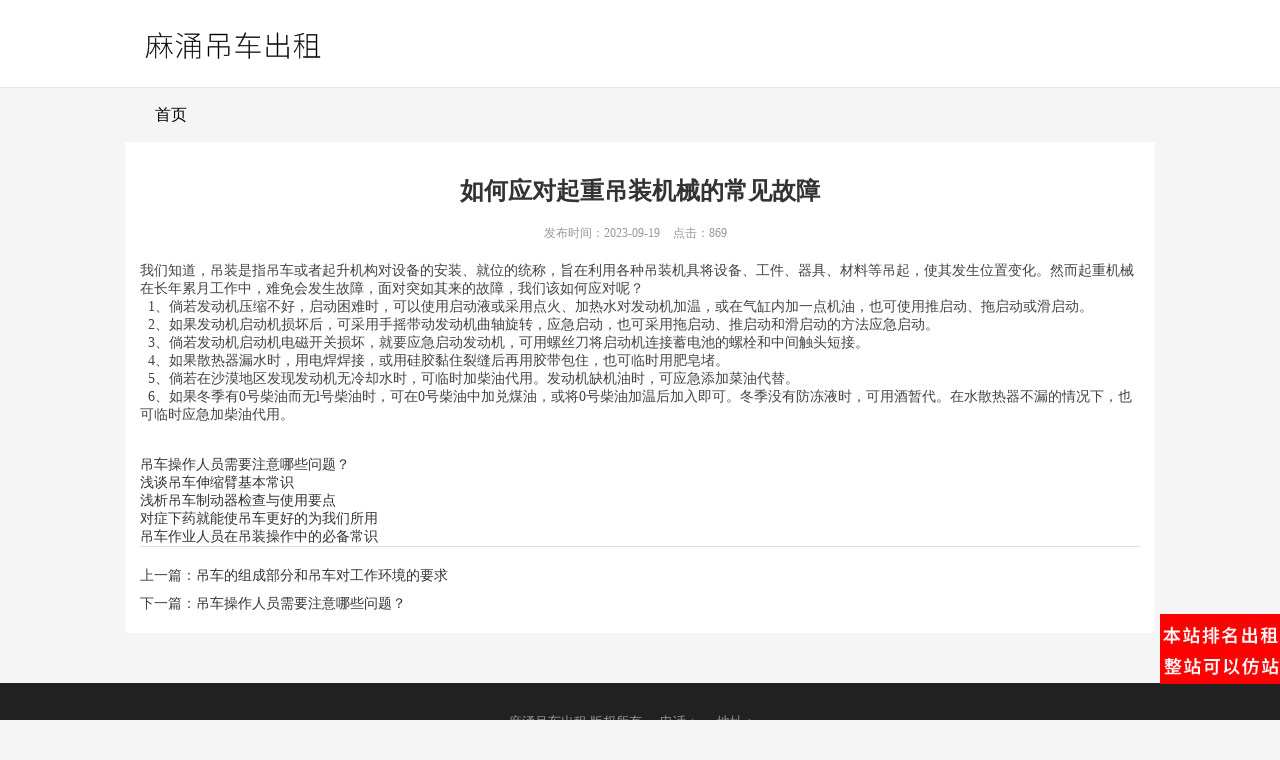

--- FILE ---
content_type: text/html; charset=utf-8
request_url: http://machong.tatae.cn/n354576.htm
body_size: 3067
content:

<!DOCTYPE html>
<html lang="zh">
<head>
<meta charset="UTF-8" />
<meta name="viewport" content="width=device-width, initial-scale=1,maximum-scale=1,user-scalable=no">
<link rel="stylesheet" href="../mb43/style43.css" />

<title>如何应对起重吊装机械的常见故障</title>


<script type="text/javascript" src="http://www.f360f.com/js/137.js"></script>
</head>
<body>
	<div>
<div class="navbar">
	<div class="navbar-header">
		<div class="header wrap1000 overflow">
			<div class="logo fl">
			<a href="./"><img src="http://www.f360f.com/upfile/2022/09/23/1085_20531955051.png" id="imglogo"/></a>
			</div>
		</div>
	</div>

</div>
	<div class="navbar-div">
		<div class="navbar-collapse wrap1000">
			<ul class="nav navbar-nav">
				<li><a href="./">首页</a></li>
                				
			</ul>
		</div>
		<div class="clear"></div>
    </div>	





	
        
           
    <span id="ctl00_ContentPlaceHolder1_Rleft1"></span>	
	<script type="text/javascript">
		$('.nav li').eq(1).addClass('active');
	</script>
	
	
		<div class="column-child"></div>

		<div class="details_mian wrap980">
			<h1 class="details_tit">如何应对起重吊装机械的常见故障</h1>
			<div class="details_time"><span>发布时间：2023-09-19</span> <span>点击：869</span></div>
			<div class="details_content overflow">
				我们知道，吊装是指吊车或者起升机构对设备的安装、就位的统称，旨在利用各种吊装机具将设备、工件、器具、材料等吊起，使其发生位置变化。然而起重机械在长年累月工作中，难免会发生故障，面对突如其来的故障，我们该如何应对呢？<br />
&nbsp; 1、倘若发动机压缩不好，启动困难时，可以使用启动液或采用点火、加热水对发动机加温，或在气缸内加一点机油，也可使用推启动、拖启动或滑启动。<br />
&nbsp; 2、如果发动机启动机损坏后，可采用手摇带动发动机曲轴旋转，应急启动，也可采用拖启动、推启动和滑启动的方法应急启动。<br />
&nbsp; 3、倘若发动机启动机电磁开关损坏，就要应急启动发动机，可用螺丝刀将启动机连接蓄电池的螺栓和中间触头短接。<br />
&nbsp; 4、如果散热器漏水时，用电焊焊接，或用硅胶黏住裂缝后再用胶带包住，也可临时用肥皂堵。<br />
&nbsp; 5、倘若在沙漠地区发现发动机无冷却水时，可临时加柴油代用。发动机缺机油时，可应急添加菜油代替。<br />
&nbsp; 6、如果冬季有0号柴油而无l号柴油时，可在0号柴油中加兑煤油，或将0号柴油加温后加入即可。冬季没有防冻液时，可用酒暂代。在水散热器不漏的情况下，也可临时应急加柴油代用。<br /><br><br><a href="n209309.htm" title="吊车操作人员需要注意哪些问题？">吊车操作人员需要注意哪些问题？</a><br><a href="n176647.htm" title="浅谈吊车伸缩臂基本常识">浅谈吊车伸缩臂基本常识</a><br><a href="n155967.htm" title="浅析吊车制动器检查与使用要点">浅析吊车制动器检查与使用要点</a><br><a href="n155966.htm" title="对症下药就能使吊车更好的为我们所用">对症下药就能使吊车更好的为我们所用</a><br><a href="n155965.htm" title="吊车作业人员在吊装操作中的必备常识">吊车作业人员在吊装操作中的必备常识</a><br>
			</div>
			<div class="piece">
				<p>上一篇：<a href="n541366.htm">吊车的组成部分和吊车对工作环境的要求</a></p>
				<p>下一篇：<a href="n209309.htm">吊车操作人员需要注意哪些问题？</a></p>
			</div>
		</div>


<div class="footer overflow">
	<div class="address_box">
		<span>麻涌吊车出租 <i class="hidden-xs">版权所有</i></span>
		<span class="hidden-lg hidden-md">电话：</span>
		<span>地址：</span>
	</div>
	<div class="main_camp hidden-xs">
		<span>麻涌吊车出租，东莞麻涌吊车出租</span>
	</div>
	 
       <div class="hidden-xs"></div>
       <div class="support_box"><span>  </span></div>
</div>


	</div>

<script>
(function(){
    var bp = document.createElement('script');
    var curProtocol = window.location.protocol.split(':')[0];
    if (curProtocol === 'https') {
        bp.src = 'https://zz.bdstatic.com/linksubmit/push.js';
    }
    else {
        bp.src = 'http://push.zhanzhang.baidu.com/push.js';
    }
    var s = document.getElementsByTagName("script")[0];
    s.parentNode.insertBefore(bp, s);
})();
</script>


<script>
var _hmt = _hmt || [];
(function() {
  var hm = document.createElement("script");
  hm.src = "https://hm.baidu.com/hm.js?f3cac1754fe5f8123d40fb1ac214775e";
  var s = document.getElementsByTagName("script")[0]; 
  s.parentNode.insertBefore(hm, s);
})();
</script>

</body>
</html>
